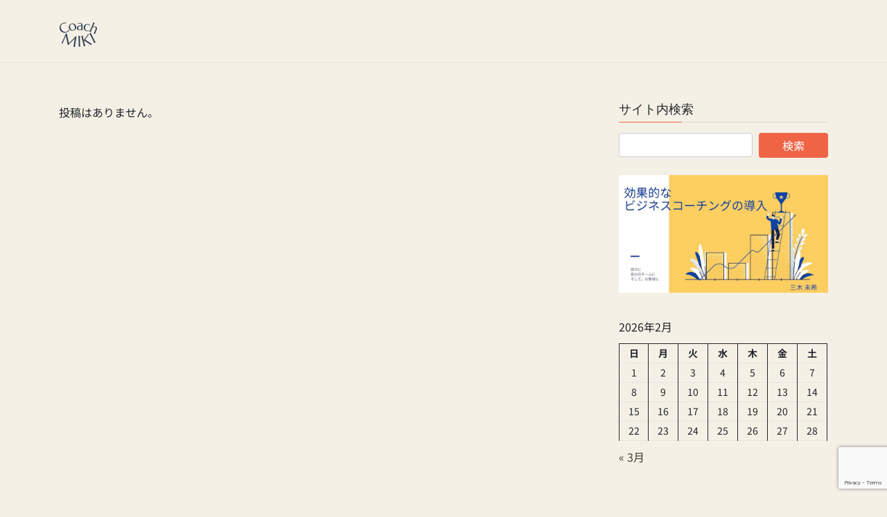

--- FILE ---
content_type: text/html; charset=utf-8
request_url: https://www.google.com/recaptcha/api2/anchor?ar=1&k=6LceMCQrAAAAAEVTPNxxh0-5st9col8GrvCmpENI&co=aHR0cDovL2NvYWNobWlraS5pbmZvOjgw&hl=en&v=N67nZn4AqZkNcbeMu4prBgzg&size=invisible&anchor-ms=80000&execute-ms=30000&cb=lvyovqx892eg
body_size: 48799
content:
<!DOCTYPE HTML><html dir="ltr" lang="en"><head><meta http-equiv="Content-Type" content="text/html; charset=UTF-8">
<meta http-equiv="X-UA-Compatible" content="IE=edge">
<title>reCAPTCHA</title>
<style type="text/css">
/* cyrillic-ext */
@font-face {
  font-family: 'Roboto';
  font-style: normal;
  font-weight: 400;
  font-stretch: 100%;
  src: url(//fonts.gstatic.com/s/roboto/v48/KFO7CnqEu92Fr1ME7kSn66aGLdTylUAMa3GUBHMdazTgWw.woff2) format('woff2');
  unicode-range: U+0460-052F, U+1C80-1C8A, U+20B4, U+2DE0-2DFF, U+A640-A69F, U+FE2E-FE2F;
}
/* cyrillic */
@font-face {
  font-family: 'Roboto';
  font-style: normal;
  font-weight: 400;
  font-stretch: 100%;
  src: url(//fonts.gstatic.com/s/roboto/v48/KFO7CnqEu92Fr1ME7kSn66aGLdTylUAMa3iUBHMdazTgWw.woff2) format('woff2');
  unicode-range: U+0301, U+0400-045F, U+0490-0491, U+04B0-04B1, U+2116;
}
/* greek-ext */
@font-face {
  font-family: 'Roboto';
  font-style: normal;
  font-weight: 400;
  font-stretch: 100%;
  src: url(//fonts.gstatic.com/s/roboto/v48/KFO7CnqEu92Fr1ME7kSn66aGLdTylUAMa3CUBHMdazTgWw.woff2) format('woff2');
  unicode-range: U+1F00-1FFF;
}
/* greek */
@font-face {
  font-family: 'Roboto';
  font-style: normal;
  font-weight: 400;
  font-stretch: 100%;
  src: url(//fonts.gstatic.com/s/roboto/v48/KFO7CnqEu92Fr1ME7kSn66aGLdTylUAMa3-UBHMdazTgWw.woff2) format('woff2');
  unicode-range: U+0370-0377, U+037A-037F, U+0384-038A, U+038C, U+038E-03A1, U+03A3-03FF;
}
/* math */
@font-face {
  font-family: 'Roboto';
  font-style: normal;
  font-weight: 400;
  font-stretch: 100%;
  src: url(//fonts.gstatic.com/s/roboto/v48/KFO7CnqEu92Fr1ME7kSn66aGLdTylUAMawCUBHMdazTgWw.woff2) format('woff2');
  unicode-range: U+0302-0303, U+0305, U+0307-0308, U+0310, U+0312, U+0315, U+031A, U+0326-0327, U+032C, U+032F-0330, U+0332-0333, U+0338, U+033A, U+0346, U+034D, U+0391-03A1, U+03A3-03A9, U+03B1-03C9, U+03D1, U+03D5-03D6, U+03F0-03F1, U+03F4-03F5, U+2016-2017, U+2034-2038, U+203C, U+2040, U+2043, U+2047, U+2050, U+2057, U+205F, U+2070-2071, U+2074-208E, U+2090-209C, U+20D0-20DC, U+20E1, U+20E5-20EF, U+2100-2112, U+2114-2115, U+2117-2121, U+2123-214F, U+2190, U+2192, U+2194-21AE, U+21B0-21E5, U+21F1-21F2, U+21F4-2211, U+2213-2214, U+2216-22FF, U+2308-230B, U+2310, U+2319, U+231C-2321, U+2336-237A, U+237C, U+2395, U+239B-23B7, U+23D0, U+23DC-23E1, U+2474-2475, U+25AF, U+25B3, U+25B7, U+25BD, U+25C1, U+25CA, U+25CC, U+25FB, U+266D-266F, U+27C0-27FF, U+2900-2AFF, U+2B0E-2B11, U+2B30-2B4C, U+2BFE, U+3030, U+FF5B, U+FF5D, U+1D400-1D7FF, U+1EE00-1EEFF;
}
/* symbols */
@font-face {
  font-family: 'Roboto';
  font-style: normal;
  font-weight: 400;
  font-stretch: 100%;
  src: url(//fonts.gstatic.com/s/roboto/v48/KFO7CnqEu92Fr1ME7kSn66aGLdTylUAMaxKUBHMdazTgWw.woff2) format('woff2');
  unicode-range: U+0001-000C, U+000E-001F, U+007F-009F, U+20DD-20E0, U+20E2-20E4, U+2150-218F, U+2190, U+2192, U+2194-2199, U+21AF, U+21E6-21F0, U+21F3, U+2218-2219, U+2299, U+22C4-22C6, U+2300-243F, U+2440-244A, U+2460-24FF, U+25A0-27BF, U+2800-28FF, U+2921-2922, U+2981, U+29BF, U+29EB, U+2B00-2BFF, U+4DC0-4DFF, U+FFF9-FFFB, U+10140-1018E, U+10190-1019C, U+101A0, U+101D0-101FD, U+102E0-102FB, U+10E60-10E7E, U+1D2C0-1D2D3, U+1D2E0-1D37F, U+1F000-1F0FF, U+1F100-1F1AD, U+1F1E6-1F1FF, U+1F30D-1F30F, U+1F315, U+1F31C, U+1F31E, U+1F320-1F32C, U+1F336, U+1F378, U+1F37D, U+1F382, U+1F393-1F39F, U+1F3A7-1F3A8, U+1F3AC-1F3AF, U+1F3C2, U+1F3C4-1F3C6, U+1F3CA-1F3CE, U+1F3D4-1F3E0, U+1F3ED, U+1F3F1-1F3F3, U+1F3F5-1F3F7, U+1F408, U+1F415, U+1F41F, U+1F426, U+1F43F, U+1F441-1F442, U+1F444, U+1F446-1F449, U+1F44C-1F44E, U+1F453, U+1F46A, U+1F47D, U+1F4A3, U+1F4B0, U+1F4B3, U+1F4B9, U+1F4BB, U+1F4BF, U+1F4C8-1F4CB, U+1F4D6, U+1F4DA, U+1F4DF, U+1F4E3-1F4E6, U+1F4EA-1F4ED, U+1F4F7, U+1F4F9-1F4FB, U+1F4FD-1F4FE, U+1F503, U+1F507-1F50B, U+1F50D, U+1F512-1F513, U+1F53E-1F54A, U+1F54F-1F5FA, U+1F610, U+1F650-1F67F, U+1F687, U+1F68D, U+1F691, U+1F694, U+1F698, U+1F6AD, U+1F6B2, U+1F6B9-1F6BA, U+1F6BC, U+1F6C6-1F6CF, U+1F6D3-1F6D7, U+1F6E0-1F6EA, U+1F6F0-1F6F3, U+1F6F7-1F6FC, U+1F700-1F7FF, U+1F800-1F80B, U+1F810-1F847, U+1F850-1F859, U+1F860-1F887, U+1F890-1F8AD, U+1F8B0-1F8BB, U+1F8C0-1F8C1, U+1F900-1F90B, U+1F93B, U+1F946, U+1F984, U+1F996, U+1F9E9, U+1FA00-1FA6F, U+1FA70-1FA7C, U+1FA80-1FA89, U+1FA8F-1FAC6, U+1FACE-1FADC, U+1FADF-1FAE9, U+1FAF0-1FAF8, U+1FB00-1FBFF;
}
/* vietnamese */
@font-face {
  font-family: 'Roboto';
  font-style: normal;
  font-weight: 400;
  font-stretch: 100%;
  src: url(//fonts.gstatic.com/s/roboto/v48/KFO7CnqEu92Fr1ME7kSn66aGLdTylUAMa3OUBHMdazTgWw.woff2) format('woff2');
  unicode-range: U+0102-0103, U+0110-0111, U+0128-0129, U+0168-0169, U+01A0-01A1, U+01AF-01B0, U+0300-0301, U+0303-0304, U+0308-0309, U+0323, U+0329, U+1EA0-1EF9, U+20AB;
}
/* latin-ext */
@font-face {
  font-family: 'Roboto';
  font-style: normal;
  font-weight: 400;
  font-stretch: 100%;
  src: url(//fonts.gstatic.com/s/roboto/v48/KFO7CnqEu92Fr1ME7kSn66aGLdTylUAMa3KUBHMdazTgWw.woff2) format('woff2');
  unicode-range: U+0100-02BA, U+02BD-02C5, U+02C7-02CC, U+02CE-02D7, U+02DD-02FF, U+0304, U+0308, U+0329, U+1D00-1DBF, U+1E00-1E9F, U+1EF2-1EFF, U+2020, U+20A0-20AB, U+20AD-20C0, U+2113, U+2C60-2C7F, U+A720-A7FF;
}
/* latin */
@font-face {
  font-family: 'Roboto';
  font-style: normal;
  font-weight: 400;
  font-stretch: 100%;
  src: url(//fonts.gstatic.com/s/roboto/v48/KFO7CnqEu92Fr1ME7kSn66aGLdTylUAMa3yUBHMdazQ.woff2) format('woff2');
  unicode-range: U+0000-00FF, U+0131, U+0152-0153, U+02BB-02BC, U+02C6, U+02DA, U+02DC, U+0304, U+0308, U+0329, U+2000-206F, U+20AC, U+2122, U+2191, U+2193, U+2212, U+2215, U+FEFF, U+FFFD;
}
/* cyrillic-ext */
@font-face {
  font-family: 'Roboto';
  font-style: normal;
  font-weight: 500;
  font-stretch: 100%;
  src: url(//fonts.gstatic.com/s/roboto/v48/KFO7CnqEu92Fr1ME7kSn66aGLdTylUAMa3GUBHMdazTgWw.woff2) format('woff2');
  unicode-range: U+0460-052F, U+1C80-1C8A, U+20B4, U+2DE0-2DFF, U+A640-A69F, U+FE2E-FE2F;
}
/* cyrillic */
@font-face {
  font-family: 'Roboto';
  font-style: normal;
  font-weight: 500;
  font-stretch: 100%;
  src: url(//fonts.gstatic.com/s/roboto/v48/KFO7CnqEu92Fr1ME7kSn66aGLdTylUAMa3iUBHMdazTgWw.woff2) format('woff2');
  unicode-range: U+0301, U+0400-045F, U+0490-0491, U+04B0-04B1, U+2116;
}
/* greek-ext */
@font-face {
  font-family: 'Roboto';
  font-style: normal;
  font-weight: 500;
  font-stretch: 100%;
  src: url(//fonts.gstatic.com/s/roboto/v48/KFO7CnqEu92Fr1ME7kSn66aGLdTylUAMa3CUBHMdazTgWw.woff2) format('woff2');
  unicode-range: U+1F00-1FFF;
}
/* greek */
@font-face {
  font-family: 'Roboto';
  font-style: normal;
  font-weight: 500;
  font-stretch: 100%;
  src: url(//fonts.gstatic.com/s/roboto/v48/KFO7CnqEu92Fr1ME7kSn66aGLdTylUAMa3-UBHMdazTgWw.woff2) format('woff2');
  unicode-range: U+0370-0377, U+037A-037F, U+0384-038A, U+038C, U+038E-03A1, U+03A3-03FF;
}
/* math */
@font-face {
  font-family: 'Roboto';
  font-style: normal;
  font-weight: 500;
  font-stretch: 100%;
  src: url(//fonts.gstatic.com/s/roboto/v48/KFO7CnqEu92Fr1ME7kSn66aGLdTylUAMawCUBHMdazTgWw.woff2) format('woff2');
  unicode-range: U+0302-0303, U+0305, U+0307-0308, U+0310, U+0312, U+0315, U+031A, U+0326-0327, U+032C, U+032F-0330, U+0332-0333, U+0338, U+033A, U+0346, U+034D, U+0391-03A1, U+03A3-03A9, U+03B1-03C9, U+03D1, U+03D5-03D6, U+03F0-03F1, U+03F4-03F5, U+2016-2017, U+2034-2038, U+203C, U+2040, U+2043, U+2047, U+2050, U+2057, U+205F, U+2070-2071, U+2074-208E, U+2090-209C, U+20D0-20DC, U+20E1, U+20E5-20EF, U+2100-2112, U+2114-2115, U+2117-2121, U+2123-214F, U+2190, U+2192, U+2194-21AE, U+21B0-21E5, U+21F1-21F2, U+21F4-2211, U+2213-2214, U+2216-22FF, U+2308-230B, U+2310, U+2319, U+231C-2321, U+2336-237A, U+237C, U+2395, U+239B-23B7, U+23D0, U+23DC-23E1, U+2474-2475, U+25AF, U+25B3, U+25B7, U+25BD, U+25C1, U+25CA, U+25CC, U+25FB, U+266D-266F, U+27C0-27FF, U+2900-2AFF, U+2B0E-2B11, U+2B30-2B4C, U+2BFE, U+3030, U+FF5B, U+FF5D, U+1D400-1D7FF, U+1EE00-1EEFF;
}
/* symbols */
@font-face {
  font-family: 'Roboto';
  font-style: normal;
  font-weight: 500;
  font-stretch: 100%;
  src: url(//fonts.gstatic.com/s/roboto/v48/KFO7CnqEu92Fr1ME7kSn66aGLdTylUAMaxKUBHMdazTgWw.woff2) format('woff2');
  unicode-range: U+0001-000C, U+000E-001F, U+007F-009F, U+20DD-20E0, U+20E2-20E4, U+2150-218F, U+2190, U+2192, U+2194-2199, U+21AF, U+21E6-21F0, U+21F3, U+2218-2219, U+2299, U+22C4-22C6, U+2300-243F, U+2440-244A, U+2460-24FF, U+25A0-27BF, U+2800-28FF, U+2921-2922, U+2981, U+29BF, U+29EB, U+2B00-2BFF, U+4DC0-4DFF, U+FFF9-FFFB, U+10140-1018E, U+10190-1019C, U+101A0, U+101D0-101FD, U+102E0-102FB, U+10E60-10E7E, U+1D2C0-1D2D3, U+1D2E0-1D37F, U+1F000-1F0FF, U+1F100-1F1AD, U+1F1E6-1F1FF, U+1F30D-1F30F, U+1F315, U+1F31C, U+1F31E, U+1F320-1F32C, U+1F336, U+1F378, U+1F37D, U+1F382, U+1F393-1F39F, U+1F3A7-1F3A8, U+1F3AC-1F3AF, U+1F3C2, U+1F3C4-1F3C6, U+1F3CA-1F3CE, U+1F3D4-1F3E0, U+1F3ED, U+1F3F1-1F3F3, U+1F3F5-1F3F7, U+1F408, U+1F415, U+1F41F, U+1F426, U+1F43F, U+1F441-1F442, U+1F444, U+1F446-1F449, U+1F44C-1F44E, U+1F453, U+1F46A, U+1F47D, U+1F4A3, U+1F4B0, U+1F4B3, U+1F4B9, U+1F4BB, U+1F4BF, U+1F4C8-1F4CB, U+1F4D6, U+1F4DA, U+1F4DF, U+1F4E3-1F4E6, U+1F4EA-1F4ED, U+1F4F7, U+1F4F9-1F4FB, U+1F4FD-1F4FE, U+1F503, U+1F507-1F50B, U+1F50D, U+1F512-1F513, U+1F53E-1F54A, U+1F54F-1F5FA, U+1F610, U+1F650-1F67F, U+1F687, U+1F68D, U+1F691, U+1F694, U+1F698, U+1F6AD, U+1F6B2, U+1F6B9-1F6BA, U+1F6BC, U+1F6C6-1F6CF, U+1F6D3-1F6D7, U+1F6E0-1F6EA, U+1F6F0-1F6F3, U+1F6F7-1F6FC, U+1F700-1F7FF, U+1F800-1F80B, U+1F810-1F847, U+1F850-1F859, U+1F860-1F887, U+1F890-1F8AD, U+1F8B0-1F8BB, U+1F8C0-1F8C1, U+1F900-1F90B, U+1F93B, U+1F946, U+1F984, U+1F996, U+1F9E9, U+1FA00-1FA6F, U+1FA70-1FA7C, U+1FA80-1FA89, U+1FA8F-1FAC6, U+1FACE-1FADC, U+1FADF-1FAE9, U+1FAF0-1FAF8, U+1FB00-1FBFF;
}
/* vietnamese */
@font-face {
  font-family: 'Roboto';
  font-style: normal;
  font-weight: 500;
  font-stretch: 100%;
  src: url(//fonts.gstatic.com/s/roboto/v48/KFO7CnqEu92Fr1ME7kSn66aGLdTylUAMa3OUBHMdazTgWw.woff2) format('woff2');
  unicode-range: U+0102-0103, U+0110-0111, U+0128-0129, U+0168-0169, U+01A0-01A1, U+01AF-01B0, U+0300-0301, U+0303-0304, U+0308-0309, U+0323, U+0329, U+1EA0-1EF9, U+20AB;
}
/* latin-ext */
@font-face {
  font-family: 'Roboto';
  font-style: normal;
  font-weight: 500;
  font-stretch: 100%;
  src: url(//fonts.gstatic.com/s/roboto/v48/KFO7CnqEu92Fr1ME7kSn66aGLdTylUAMa3KUBHMdazTgWw.woff2) format('woff2');
  unicode-range: U+0100-02BA, U+02BD-02C5, U+02C7-02CC, U+02CE-02D7, U+02DD-02FF, U+0304, U+0308, U+0329, U+1D00-1DBF, U+1E00-1E9F, U+1EF2-1EFF, U+2020, U+20A0-20AB, U+20AD-20C0, U+2113, U+2C60-2C7F, U+A720-A7FF;
}
/* latin */
@font-face {
  font-family: 'Roboto';
  font-style: normal;
  font-weight: 500;
  font-stretch: 100%;
  src: url(//fonts.gstatic.com/s/roboto/v48/KFO7CnqEu92Fr1ME7kSn66aGLdTylUAMa3yUBHMdazQ.woff2) format('woff2');
  unicode-range: U+0000-00FF, U+0131, U+0152-0153, U+02BB-02BC, U+02C6, U+02DA, U+02DC, U+0304, U+0308, U+0329, U+2000-206F, U+20AC, U+2122, U+2191, U+2193, U+2212, U+2215, U+FEFF, U+FFFD;
}
/* cyrillic-ext */
@font-face {
  font-family: 'Roboto';
  font-style: normal;
  font-weight: 900;
  font-stretch: 100%;
  src: url(//fonts.gstatic.com/s/roboto/v48/KFO7CnqEu92Fr1ME7kSn66aGLdTylUAMa3GUBHMdazTgWw.woff2) format('woff2');
  unicode-range: U+0460-052F, U+1C80-1C8A, U+20B4, U+2DE0-2DFF, U+A640-A69F, U+FE2E-FE2F;
}
/* cyrillic */
@font-face {
  font-family: 'Roboto';
  font-style: normal;
  font-weight: 900;
  font-stretch: 100%;
  src: url(//fonts.gstatic.com/s/roboto/v48/KFO7CnqEu92Fr1ME7kSn66aGLdTylUAMa3iUBHMdazTgWw.woff2) format('woff2');
  unicode-range: U+0301, U+0400-045F, U+0490-0491, U+04B0-04B1, U+2116;
}
/* greek-ext */
@font-face {
  font-family: 'Roboto';
  font-style: normal;
  font-weight: 900;
  font-stretch: 100%;
  src: url(//fonts.gstatic.com/s/roboto/v48/KFO7CnqEu92Fr1ME7kSn66aGLdTylUAMa3CUBHMdazTgWw.woff2) format('woff2');
  unicode-range: U+1F00-1FFF;
}
/* greek */
@font-face {
  font-family: 'Roboto';
  font-style: normal;
  font-weight: 900;
  font-stretch: 100%;
  src: url(//fonts.gstatic.com/s/roboto/v48/KFO7CnqEu92Fr1ME7kSn66aGLdTylUAMa3-UBHMdazTgWw.woff2) format('woff2');
  unicode-range: U+0370-0377, U+037A-037F, U+0384-038A, U+038C, U+038E-03A1, U+03A3-03FF;
}
/* math */
@font-face {
  font-family: 'Roboto';
  font-style: normal;
  font-weight: 900;
  font-stretch: 100%;
  src: url(//fonts.gstatic.com/s/roboto/v48/KFO7CnqEu92Fr1ME7kSn66aGLdTylUAMawCUBHMdazTgWw.woff2) format('woff2');
  unicode-range: U+0302-0303, U+0305, U+0307-0308, U+0310, U+0312, U+0315, U+031A, U+0326-0327, U+032C, U+032F-0330, U+0332-0333, U+0338, U+033A, U+0346, U+034D, U+0391-03A1, U+03A3-03A9, U+03B1-03C9, U+03D1, U+03D5-03D6, U+03F0-03F1, U+03F4-03F5, U+2016-2017, U+2034-2038, U+203C, U+2040, U+2043, U+2047, U+2050, U+2057, U+205F, U+2070-2071, U+2074-208E, U+2090-209C, U+20D0-20DC, U+20E1, U+20E5-20EF, U+2100-2112, U+2114-2115, U+2117-2121, U+2123-214F, U+2190, U+2192, U+2194-21AE, U+21B0-21E5, U+21F1-21F2, U+21F4-2211, U+2213-2214, U+2216-22FF, U+2308-230B, U+2310, U+2319, U+231C-2321, U+2336-237A, U+237C, U+2395, U+239B-23B7, U+23D0, U+23DC-23E1, U+2474-2475, U+25AF, U+25B3, U+25B7, U+25BD, U+25C1, U+25CA, U+25CC, U+25FB, U+266D-266F, U+27C0-27FF, U+2900-2AFF, U+2B0E-2B11, U+2B30-2B4C, U+2BFE, U+3030, U+FF5B, U+FF5D, U+1D400-1D7FF, U+1EE00-1EEFF;
}
/* symbols */
@font-face {
  font-family: 'Roboto';
  font-style: normal;
  font-weight: 900;
  font-stretch: 100%;
  src: url(//fonts.gstatic.com/s/roboto/v48/KFO7CnqEu92Fr1ME7kSn66aGLdTylUAMaxKUBHMdazTgWw.woff2) format('woff2');
  unicode-range: U+0001-000C, U+000E-001F, U+007F-009F, U+20DD-20E0, U+20E2-20E4, U+2150-218F, U+2190, U+2192, U+2194-2199, U+21AF, U+21E6-21F0, U+21F3, U+2218-2219, U+2299, U+22C4-22C6, U+2300-243F, U+2440-244A, U+2460-24FF, U+25A0-27BF, U+2800-28FF, U+2921-2922, U+2981, U+29BF, U+29EB, U+2B00-2BFF, U+4DC0-4DFF, U+FFF9-FFFB, U+10140-1018E, U+10190-1019C, U+101A0, U+101D0-101FD, U+102E0-102FB, U+10E60-10E7E, U+1D2C0-1D2D3, U+1D2E0-1D37F, U+1F000-1F0FF, U+1F100-1F1AD, U+1F1E6-1F1FF, U+1F30D-1F30F, U+1F315, U+1F31C, U+1F31E, U+1F320-1F32C, U+1F336, U+1F378, U+1F37D, U+1F382, U+1F393-1F39F, U+1F3A7-1F3A8, U+1F3AC-1F3AF, U+1F3C2, U+1F3C4-1F3C6, U+1F3CA-1F3CE, U+1F3D4-1F3E0, U+1F3ED, U+1F3F1-1F3F3, U+1F3F5-1F3F7, U+1F408, U+1F415, U+1F41F, U+1F426, U+1F43F, U+1F441-1F442, U+1F444, U+1F446-1F449, U+1F44C-1F44E, U+1F453, U+1F46A, U+1F47D, U+1F4A3, U+1F4B0, U+1F4B3, U+1F4B9, U+1F4BB, U+1F4BF, U+1F4C8-1F4CB, U+1F4D6, U+1F4DA, U+1F4DF, U+1F4E3-1F4E6, U+1F4EA-1F4ED, U+1F4F7, U+1F4F9-1F4FB, U+1F4FD-1F4FE, U+1F503, U+1F507-1F50B, U+1F50D, U+1F512-1F513, U+1F53E-1F54A, U+1F54F-1F5FA, U+1F610, U+1F650-1F67F, U+1F687, U+1F68D, U+1F691, U+1F694, U+1F698, U+1F6AD, U+1F6B2, U+1F6B9-1F6BA, U+1F6BC, U+1F6C6-1F6CF, U+1F6D3-1F6D7, U+1F6E0-1F6EA, U+1F6F0-1F6F3, U+1F6F7-1F6FC, U+1F700-1F7FF, U+1F800-1F80B, U+1F810-1F847, U+1F850-1F859, U+1F860-1F887, U+1F890-1F8AD, U+1F8B0-1F8BB, U+1F8C0-1F8C1, U+1F900-1F90B, U+1F93B, U+1F946, U+1F984, U+1F996, U+1F9E9, U+1FA00-1FA6F, U+1FA70-1FA7C, U+1FA80-1FA89, U+1FA8F-1FAC6, U+1FACE-1FADC, U+1FADF-1FAE9, U+1FAF0-1FAF8, U+1FB00-1FBFF;
}
/* vietnamese */
@font-face {
  font-family: 'Roboto';
  font-style: normal;
  font-weight: 900;
  font-stretch: 100%;
  src: url(//fonts.gstatic.com/s/roboto/v48/KFO7CnqEu92Fr1ME7kSn66aGLdTylUAMa3OUBHMdazTgWw.woff2) format('woff2');
  unicode-range: U+0102-0103, U+0110-0111, U+0128-0129, U+0168-0169, U+01A0-01A1, U+01AF-01B0, U+0300-0301, U+0303-0304, U+0308-0309, U+0323, U+0329, U+1EA0-1EF9, U+20AB;
}
/* latin-ext */
@font-face {
  font-family: 'Roboto';
  font-style: normal;
  font-weight: 900;
  font-stretch: 100%;
  src: url(//fonts.gstatic.com/s/roboto/v48/KFO7CnqEu92Fr1ME7kSn66aGLdTylUAMa3KUBHMdazTgWw.woff2) format('woff2');
  unicode-range: U+0100-02BA, U+02BD-02C5, U+02C7-02CC, U+02CE-02D7, U+02DD-02FF, U+0304, U+0308, U+0329, U+1D00-1DBF, U+1E00-1E9F, U+1EF2-1EFF, U+2020, U+20A0-20AB, U+20AD-20C0, U+2113, U+2C60-2C7F, U+A720-A7FF;
}
/* latin */
@font-face {
  font-family: 'Roboto';
  font-style: normal;
  font-weight: 900;
  font-stretch: 100%;
  src: url(//fonts.gstatic.com/s/roboto/v48/KFO7CnqEu92Fr1ME7kSn66aGLdTylUAMa3yUBHMdazQ.woff2) format('woff2');
  unicode-range: U+0000-00FF, U+0131, U+0152-0153, U+02BB-02BC, U+02C6, U+02DA, U+02DC, U+0304, U+0308, U+0329, U+2000-206F, U+20AC, U+2122, U+2191, U+2193, U+2212, U+2215, U+FEFF, U+FFFD;
}

</style>
<link rel="stylesheet" type="text/css" href="https://www.gstatic.com/recaptcha/releases/N67nZn4AqZkNcbeMu4prBgzg/styles__ltr.css">
<script nonce="9-yHJtRpJfQiYeJQN_HrgQ" type="text/javascript">window['__recaptcha_api'] = 'https://www.google.com/recaptcha/api2/';</script>
<script type="text/javascript" src="https://www.gstatic.com/recaptcha/releases/N67nZn4AqZkNcbeMu4prBgzg/recaptcha__en.js" nonce="9-yHJtRpJfQiYeJQN_HrgQ">
      
    </script></head>
<body><div id="rc-anchor-alert" class="rc-anchor-alert"></div>
<input type="hidden" id="recaptcha-token" value="[base64]">
<script type="text/javascript" nonce="9-yHJtRpJfQiYeJQN_HrgQ">
      recaptcha.anchor.Main.init("[\x22ainput\x22,[\x22bgdata\x22,\x22\x22,\[base64]/[base64]/[base64]/[base64]/[base64]/[base64]/KGcoTywyNTMsTy5PKSxVRyhPLEMpKTpnKE8sMjUzLEMpLE8pKSxsKSksTykpfSxieT1mdW5jdGlvbihDLE8sdSxsKXtmb3IobD0odT1SKEMpLDApO08+MDtPLS0pbD1sPDw4fFooQyk7ZyhDLHUsbCl9LFVHPWZ1bmN0aW9uKEMsTyl7Qy5pLmxlbmd0aD4xMDQ/[base64]/[base64]/[base64]/[base64]/[base64]/[base64]/[base64]\\u003d\x22,\[base64]\x22,\x22w7nCkVTClEbDlsOSw7cFRcK3VMKDNG3CkToBw5HCm8Oewq5jw6vDnMK6woDDvnIqNcOAwpvClcKow51fYcO4U3nCssO+IxnDv8KWf8KyY0dwfEdAw54BWXpUa8OZfsK/w5jCvsKVw5YzX8KLQcKAEyJfDsKmw4zDuWrDkUHCvlPCrmpgJ8KaZsOew6Rjw40pwpV7ICnCqcKaaQfDuMKqasKuw71lw7htDMKOw4HCvsOvwqbDigHDtMKmw5LCscKGYn/[base64]/Cs8KLFMOrOFDDjcKMw6V2O8Kzw7Rmwr3Dvmxpw63Ck2bDhnjCp8KYw5fCuzh4BMOWw5AUezjCs8KuB2ABw5MeOMOrUTNuXMOkwo1RYMK3w4/[base64]/[base64]/CgcOxVh45w5jCgMOzw5vDmSwZABlgw5vDg8OKFFfDgGHDsMOUW2fCrcOkSMKGwqvDhMORw5/CksKfwpNjw4MEwoNAw4zDgFPCiWDDjnTDrcKZw6DDozB1wpRpd8KzHcK4BcO6wpHCicK5ecKPwpVrO39AOcKzAMOmw6wLwrRrY8K1wrYFbCV5w6prVsKTwo0uw5XDiXt/bCfDu8OxwqHCsMOGGz7CtMOSwos7woc1w7pQG8Ooc2dtNMOeZcKhBcOEIyvCinUxw7XDtUQBw75twqgKw4TCqlQoFcOpwoTDgHIQw4HCjHHCqcKiGFDDicO9OXZ/Y1c1B8OWwpLDg0bCisOXw7vDvXnDrcOCZzfDsiZ3wok6w5h6woTCvcK8wqIuNsKjfRnCpCHCqi7CkDXDvF0Gw4HDp8KSIAQow4E/ecO9wpQiVsOMRiJqVsOYMMOzfsOcwqbCn2zDt14bMsO0BgjCv8KawrbDiVNKwox8KMO6NcOpw67DggNBw7fDjlt0w43CkMKbwoDDrcOkwoPCjWTDrBRaw6fCpTnCi8K4DnA3w6/[base64]/Cr8KVw6QLw6/CqBkSwotywr3DjzHCo8Klwr/CvMKQQ8OABcOqd8OXMcKcwpxnccOyw4TDqERJCsOANsKDYMOoCsONG1nCicK2wqMHBBnCjDjDmsOOw5DCnRwDwr5iw53DhAHCiSJWwrzDgcKXw7TDgR8iw7ZHNsKxAMOIwr5xTsKTFGsCw4/CjSzDr8KFwpUUdsKoPwcXwos0wpgWGCDDkHYCw7QXw5BPw4vCj1DCpH1ow6HDkwsKDG/ChVtjwrHCmmLDp27DvMKJamtHw6TCphzDkDPDo8KwwrPCpsKEw7BxwrdZBjDDj25jw57ChMKXDMKUw7DDhsO6wrEGHMKbLcKKwp4ZwpoLV0QaTjPCjcKaw4/DrlrCv0rCshfDm2ApA28WWCnCi8KJUx8Ow4vCqMKOwqhbDsONwpR7YwbCgGsBw7nCkMOrw77DimotSDnCtVl6wpwmM8Ovwr/CgwfDgcO6w5cpwoIUw5lvw5oowqXDnMOWw5/CmMOuBsKMw613w6nCli4kccOVPcKjw5fDgsKYwq3DmcKgTcKfw53CgSdgwqxJwq1/[base64]/wppaw600w7/Dtk/DpHJYw7M1C33DsxcAOsOGwpzDgno0w5vCq8O3dmk9w63CnsOew4vDlsOVeiR6wqk/[base64]/w4Zyw7rCu8OTNyPDhB/[base64]/Dqh4Ne8K9UMKodGYyw7LDmsODEkLDusKJw74fUC/DnsKTw7pFccO8YhPCnm97wpd5wqvDgsOHAMO6wqzCvMKuwrzCvWtTw6/CssKtCxDDpMOMw4RWNcOADhtaf8ONfMKpwp/[base64]/VXzCr8O/wrl7FEEDw5w7w5E6U8Kbw7DCm3sOw54IMwDDksKMw7BDw7/[base64]/DjxHCiMOeNsOEwpozFkhMwqhJUBMCw5vCjsOMw6fDksKIwpXDssK0wqMVRsOSw5jDjcOdw706CQ/DgXwyD3kjw58ew6trwo3Ck3rDlWQFECDDncOhekzCkA/[base64]/DjyfDgxzCsXt2worDjcK5wrnCssOywqQCQ8ODIsOxacKfUWHCj8K8bQY+wo3Dh058wr5ZDxcbBmAhw5DCqsOCwpzDlMK0woZUw7YISTBswqNma07CjcKfw6/[base64]/DgcKrYGgUwo5FdsKUH8Kow7PCplMcDMK1w51PIANFIMOJw4DCjkfDo8OLw4XDiMOqw7HCv8KGF8Kcfx8qVWnCqcKJw5EFLcOBw4DCkXPCt8Kcw6bCq8KCw6rDrcOnw6jCrcO6w5Y9w7pWwp/Cg8KsUnzDl8K4JS94w5ErMh8Iw6bDr2LCiWzDq8OUw4wtaFPCnQFMw5/CkXbDmsKvecKYf8KoeQ7CjMKGVnzDmFApF8KWUsO1w54sw4RCNjx5wo1Vw4gXQ8OkP8Kewo9eOsOyw5/CusKNPAlCw4ZHw6/DlgFSw7jDnMKgGx/DkMK4w7MgYsKpNsKhw4nDrcOpBsOUaTpNw5AULcOROsKaw7zDnxhNwqpjXxZrwr3DscK7LsO8wrQqw7HDhcOWwovCqQldDcKubsK7AgDDvX3CksOzwqHDucKZwoDCi8O/[base64]/CnbDpUjDp0/DlhDDncKnw5JYw6HDo8Oiw59+PhPCqwjDkRV3w5QtfUPCqkrCocKVw4B/GnYAw5bCi8KFw6zCgsKsEi8mw5QrwoACIzNlOMK2dAXCrsOyw73ClcOfw4DDnMO3w6nDpx/DisO8Ei/CjSAzAGUawqfDqcO6f8K2LMKIcnjDhMKAwowEYMKHDF1Zb8KMTsK/dCDChkPDusOZwofDocOuTsOWwq7DisKrw6zDu0kvwrglw4gJGS8yVDxrwoPDmEbCgHTCrjbDghDCsn/DogHCqsOLw4c+NlbCs0dPKsKlwpE1wrbDl8KIw6Eaw4c6esOgI8KJw6dMIsK5w6fDpcKvw748w6xOw6YUwqBjIsOiwpJyGWnClXUzwpfDpCPChMOpwpM/FlrCqglAwrh/wpAQIcKSU8Ofwqg5w7JXw7FIwqZqewjDjCbCi2XDjHFgw5PDlcOsWcKIwojDuMOMw6HDisKfw5/Ct8Kqw4fCrMKaLXINbFBfw73CoFA/K8KzEMO6ccOAwpMAw77Duxt8wrQKwrJSwpdebGk0wosxUHMCAcKVPsOiEWQsw73DiMO0w6zDpDIbb8OSdibCtcOGOcKJXE7CoMO8wpUxDMONVsOyw5kpaMKOUMK9w7Uow7xFwq/CjcOhwp/ClmnDuMKFw5Q2DsKxPcKPScKeSSPDtcODVk9sehMLw6lZwrTDl8OSwroAw4zCuwcow6jCkcOuwpXCjcOywojCmMKyHcKME8OyazE6XsO9A8KHAsKEw5kowohTYjsxbcOAwosRa8OKwr3DtMOSw7deHg/CisOAEsOLwoXDs2vDuBQNwp0QwqRtw7ARK8ObB8Kew5AiXEPDmHPCuVbCqMOlSRc9VS0/w5rDs19GJ8KZwoJ8wrIcwo3Dsh/DqcOuB8ObW8KXB8OAwpEFwqAhdGk+HkQ/wr06w7ATw5cod1vDqcKLc8Kjw7R6wpLCncO/w5XDqUBCwo3DnsKkfcKzwqfCm8KdM0nCvljDrsKAwr/Ds8KXYsOwACfCs8O8w5rDnwLCgMOMMhHCjsK0clszwrEzw6nDklfDuW7DoMKEw5ceNALDsVHDlsKSYcOadsOgdMObbz7DiSF0woRFPMKePBJTRCZ/w5LCksKWGEHDgcOAw4XCj8KWZQZmQm/Dg8K1Y8OFcAk/KXBqwrLCgCRUw6vDmcOaGSoxw4/CscOwwr1sw4tawpPCv0Blw44aGChiwrXDo8KLwqnCk2XDsz1qXMKUIMOpw4rDgMOBw799J1p+YhkYS8OCFsOWP8OKVWvCisKJO8K/JsKCw4bDrBzCniUuXEQYw7LDuMOMUSzDnMKsCGbCjcK4QSnDoAzDk1/DlhvDuMKGwpEiwqDCtVF7bEvCkMOYOMKDwrVPUmvCjMK8CB8ywoAoDQgCUGkLw5PCsMOAwqZ/wprCucOiBMOJLMKrKGnDv8KiPsOlM8K+w4hyegrCscO5NMOTO8OywopsKhFWwqbDsVsPO8OQwrLDtMK2wo01w4nCjzN8LQZWCsKAIsKDw6g/wrtzRMKUSk9uwq3CnHPDjlPClMKhw6XCtcKYwp8fw7RbDMO1w6bDjcK6CUnDqSZrwqbDuVF+w6A/S8OXS8K/LBw0wrVtIcO/wrHCscKCDMO/I8O6w7VFdBnDjsKeJcKmWcKpPSg3wqpHw7gJccOmwqDCjsK1wqpZLsKfchAVw4lIw7vClnDCr8OBw74Lw6DDmsKfMsOhCcKyaFJWw7tVcDDDjcK9EmtAw7jCu8K4TcOwITHDs3XCuw0CcMKwaMONVcO6L8Ozb8OTGcKIw4PCgh/[base64]/[base64]/ClMOkwooMKMK+JHZqGMKZw7MLwpLCn8O5EsKxfzxhw77CsUvDiHgOdifDjMOOwrxLw750w6zChE3DrMK6Q8KTwqN7PcOTDMO3w6XDgTQjZMOtZmrCnyTDsh86WMOsw4LDvk8Xb8OawoN0KsOAbEvCvcKeEMKCYsOCFwrCjsO5C8OiOWEgR2/CmMKwPsKYwrVZEXMsw60gQcO/w7rDqsOuPcKmwqhFWVLDgVXChXN1LcKCDcOVw43DsgvDpcKJQMOOHSTCpsO/CFISbQfCgSPCtsOIw6rDgQTDsm5Hw4hUURZ6DHQsUcK7wrXDnD/ChCPDksOywrgzwopXw4soXcKJV8Oiw45nCx8SYV7Dogs2bsOSwr9wwrHCqMK7X8KSwoHCvMKVwr7ClMKxAsKIwrUJd8OHwp7DucOYwr7DqMOCw5UTIcK7W8KRw6TDiMOIw5dnw5bDvMOKWBgMOQV+w4YrSSwTw5REw6xOXSjCucKHw6cxwpd9b2PCrMO8e1PCoT5Uw6/CncO+LXLDujQ3w7LCpsOjw6nCj8KXwpEVw5tIPllSC8O0w4bCuTbCmWATRinDnsK3eMOQwoPCjMKlw6LCg8Oaw7vCrTNxwrl0OcK7ccOcwoDCpmM+wow+UcOxGMOawo/DjcOUwpxbBMKJwpQlfcKhcgF3w4/CtcK/[base64]/DjD58BcOUwrfCmMKJNw1OdcK+w4NAwqTDvGXCgMKkTVxMw5Q7wrx9Q8KbExESZcO8fsOvw6fDhBJpwrJ5wrjDgGE6wrsgw7vDp8KweMKNwq7Dmyp9w4hqNjQ9wrXDp8K9w5HDn8KgXHDDgm/CiMKdTFouPl3DhsKFBMO2DRZ2GCUoC1/[base64]/[base64]/CicOIw4hJHU3Dq8KfwoHDmjQow7/DucK9XsKkwoPDuU/Dh8OmwqnDtsKjwqnDg8OBwq3Dv2bDksO9w49ufyBhw7zCvsOWw4LDuAskFR3CuSlaYsOiHsOow4nCjcOzwptUwrpKFsOSajHCsh3DthrCq8KnOMOOw5V/KMKjYMKxwqTCl8OCEsONY8KGw6jCp2IUKMK1KRTCiEPDl1TDmEYgw58jXlLDs8Kfw5PDk8KzIMORI8KAP8OWecK/JSJRw7YZBEcBw5vDvcOJBzbCsMO4V8OTw5QuwqsuBsOfwqbDosOkI8KWNH3CjsKJJ1JFa0nDvE84w7MwwoHDhMKkZMK7RsK9wrhGwpw6WUhGMBvDgcOTwrDDhMKYaUhuMcOTAgYMw5x0GypJGcOOcsOGIQzDtA/Cii5WwpbCuG3Dkz/ClH0yw60Ocj8yUMK5dMKCaDAdDgVHEMOPw6vDkHHDoMOEw4zDsmjCrcKnwrUtAX3DvcKSIcKDSUJ5w79Hwo/CvsKkwoDCt8Kww7NgY8OIw6FBKcOYInhtW0bCkVnCsj7Dt8KpwqzChcK/wq/Cu1xbacOKGhDCtMK4w6BxIUPCmlDDrXrCpcKNwrbDm8Kuw6lNERTDrx/Dvx87BMKCwonDkAfCnmHCiU9jNsOEwpQAdC0mK8OrwoAaw6bChsO2w7dIwr7DtAswwo7CmDLCjMOywq5eRlDCugDDn2TCjDHDpcO5wrtawrjCjlxGD8K+dQbDjhBRQwXCsA/DucOBw4/Cg8OlwpvDjzLCmGIyXsOfwozCjMOTOMKZw7l0wq3DpcKfwoxQwpYPw7JZGsO/wq1pbcOfw780woFAXcKFw4Jxw6rCj10GwrvDmcKpYHvCkjpnLS3CnsO3eMOQw4TCtcOdwpAtAH3DlMObw4fCscKMfMKiCXjDrHBtw4s0w5bCr8K7woPCvMKVZcK8wr0swoR9w5XDvcKFSRlKAmsGw5VewppeworCmcKywo7DhD7DuzPDnsOTCBDCpsKNaMOWZ8KwQMK/PyLDgsOfwqoZwpHCm3NPOT7Dn8Kuw5wpd8KdQRbCvTLDhG9vwrJ5TTV8wrosZ8ObG2fCqQ7CjMOiwqhCwpo7w4rCiHTDtMKlwrxgwq9ywqFDwr0/HiTChMO/wokrAMKaG8OjwpwEfw1wPwkNB8KKwqc4w4HDvFMRwr7DpXcaf8KZfcKsdcKhZcKzw69KMMOdwpkEwp3Dq3l2wrIFTsKtwoomfAl8wpxmKDXDoTVDw5psdsOxw5LCgcOFOGsBw4xFHWfDvQ7CqsKzwoUTwrpiwojCuXjDjMKTw4fDvcO6Ikcnw6/DuRnCt8K7AhrCmMOKYcOpwq/[base64]/[base64]/wqg+woY8wrZCRMK3bF3ClsKyNCthTCcxDsOra8K1J8KDwrpmZUDClVzCtHnDmcOCw5dUexDDlMKLwpbCu8OswrvCoMOTw59RXsKeIz4iwo/Cs8OKSAnCvH1UcsK0CUrDvcOVwqp4FMK5woVBw4bDhsOVPREtw6rClMKLH2QYw7rDiyzDimPDs8O7NMOtJzE/woLDgDDDrGXDoyIwwrB2bcOXwp3Doj14wrZcwqAhaMOPwroKRCLDpz/DjsKgwp9YIsKxw6hCw6xtwpdIw59vwpVsw6zCqMKROnnClE15w7MVwp7DoVrDs3d8w7hhw7p6w60mwrHDoTt+VsK2RMO5w6DCp8OowrRbwozDk8OQwqfCo1ISwr0uw4HDrQXCsHfDqnbChnjDicOGw6/DnMO1Z2dawq0LwrLDgEbDk8K5w6PCjz1pflnDhMOrGywhWsOffAw+w5vDvC/CrsOaDS7Dv8OKE8O7w6rCiMOZw7XDm8KSwqXCqnEfw7khJsK5wpIYwrliw53CmQnDlMKARiDCqsOWUHDDmMO5LldWNcO8GcKAwrTCpMOmw5XDml8SL3DCtcKiwrs5w4/DmFjCisKVw4HDo8OvwoMmw7/DvcKyF37DsgJcV2DDoy9Yw6dEO1PDmB3CiMKYXhXDjMKvwrEfCQBXFsOYM8Kkw5zDlsKVwp3Cv0oaUX3CgMOkB8KbwqNxXlHCq8Kwwo7DuywRWxnDhsOJVMKtw4HCnTNmwplAwozCkMOTdMOuw6fCpVjDkxUGw6/DoDx9wpLDh8KTwqLCicK6aMOwwrDCoG7ChmTCgEt6w6/DnFbCvsKOAFYvXcK6w7DDszp5ZBLChsOQFsKhw7zChG7DlcODDcO2OXJzZ8OResOEQgxvS8OSFcOKwoTCp8KCwpLDgDdHw6JRw4nDp8O7HcK8cMKsKMOZNsOEe8KMw7PDuGjCi2PDtmtFJsKOw4rCgsO4wqHCusKTfMOHw4PCp0MnIDrCrnrDtT9/XsKXw5DCs3fDsF4cS8K2wos/w6A1VAPDs10/acODwpvCncKkwpxhX8KTX8KGw7V5woADw7HDjMKHwpgcQlTCjMK9wrQWwpccL8K8csKnwozCv1IlcsKdH8Kow7rDrsOnZhl9w4PDrwrDiBHCszA5R009TUXDhcO4RAIRwq3Ds2bDnj/CpcKawpvDlsK1UxTCnwXChBFEYFHDtn/CtBjCrMOoNA3DlcKow6TDnVhVw4pTw4LCjw/[base64]/DiQ7CsMOZwo0EU8OzeyRuAMKASMKULTpEFArCpgXDk8O/w5bCmhdSwq0WSSQ+w5dKwq9VwrrDmWHCm05hw7M/RCvCtcK3w5/CucOaEExHScKOAV8GwoNpTcK3AsKuZsO5wo8mwpvDs8KZwohFwqUsGcKtw6LCvSbDtw5GwqbCg8OIH8OswqFSJHvCtTLCvMK5J8O2HsKZP1/CvFZlT8Kew6LCnMOIwqhJw67CksOjPMOwEmBkLMKMPgZNZFHCscKew74qwpbDuizDjsKYZMKuw5xBGMK5w5LCn8KEexnDiQfCg8KmcsOpwovDsi/CmgAwXMOmBcKdwr7Dux7CgsOEw5rDu8KSw5g7BmjDhcOjNmh5S8KPw6JOw6MgwqHDpHRkwrR5w4/CrQdqYyQZXHXCpsK8IsKzfixQw6R0YcKWwoAKa8Ozwpozw73CkCUaUsOZDDYmZcKfcnTCmC/ChsOiazzDsjEMwop9Txokw4/DsS/CvGRUC25Yw7DDkGlJwrB+w5B8w7h9OsKjw6LDryXDksO7w7fDlMOEw4BiG8OfwocIw78lwoEGTsOVI8Oww4fDq8KXw63CgUzCvcO5w5HDicKZw6dAVnAPwr/[base64]/[base64]/ClEzDncOISTTDnAVRw57DnMOowq99TBzCk8Khw6Vhw41ofjbDhFxWw53DimsMwoFvw43CrirCucKhcwULwo0WwpwCW8O2w5pjw5bDg8KEVTQjcFsaeykOFDXDpcOKPk5ow4/DkMOGw4jDlMO1w51lw7nDnMOww63DnsO1IUFvw7VDWsOSw7fDuCzDusOmw4ZjwpprNcOrDsK+TF3DvMKvwr/[base64]/CpsOkw6HDmcKPw4nDv8OVVMOHV0IRwqfChi9Tw4w4b8KTOGvDh8Ovw4zDmcO6w6/[base64]/CuR/Cv3HDqsOrJ3s2wptmXxh7f8O9wo/[base64]/RcKsH3YewoNEf1rDtsKKF8KUwrQbwokUwq0/w6bDrcKRwpzDlDYSZ0/Do8Kzw4vDl8Ohw7/[base64]/[base64]/CjMKOd8K6w6LDpHnDkMO4wrzCt8OjfkdjRsKcwpM0wqbCucKrwr3ChwvDkcK3wpIpbsKawo9FHMK/wr1uKcKyH8OcwoVMLsK1EcO7wqLDu38Hw5lIwqwvwog/R8Okw4xTwr0Cw7d4w6TCkcKPwowFDCrDu8OMw50ZVcK5w7YqwqQ+w67Dq0/[base64]/CiilCwq/[base64]/w7/DscKWUMKewrNowr/Cs8OBw5x5wqXCmMOpNMKdw6gDWMO9XS9bw5XCoMKPwpk1HFvDrG/CgwwiJ3xCw5DDhsOHwoHClMOvXsOLw7vCiWwGM8O/w6ogwoLDncKsYkHCiMKxw5zCvTAsw6/CjGhIwqE4esKXwrkjWcOHEcKXccOaZsOowpzDjULCtMK0SipAYW7DrMOOEcKHPl5mSwYpwpFawrg0KcOzw40GNCYmB8OBHcOqw5jDjBDCusONwpHCtAPDgBfDqsKnAcOwwqB7W8KZV8K/ahDClcOjwpDDvnpAwqLDisKnVRfDkcKDwqLCjyHDnMKsQks8w5JGKMKJwoA5w5TDpDvDoDUCW8O9woobEcKGTW3Cihpjw6jCl8O9DMKrwoPCtkzDocOfES3CkwnCrMO6VcOqWcO+wqPDj8O6I8K6wrHCqMOyw5vDhELDh8OSIXdMZE7Cr255woA/[base64]/bh7Cg8K0YR5BAcKzw6tOw4zClEbDvcKMw6p2w7jDs8O9woxkHMOZwpRTw4vDusOzenDCuBzDq8OEw69OVQ/[base64]/w7pSMxjDjcKhdD4uwr3Do8Kkw7bDnDJvR8KqwqRLw7g3McOqK8OVS8KVwrkUEsOuOcKsU8OWwqvCpsK1ZzsidDRzDwlcwpR/[base64]/[base64]/[base64]/wo/CmBcKd3DDlm0KH8KuZywuF3d9eylXE8OFw7zCucKuw4Vvw7UvTcKlA8O9w7gDwq/DlcO6bgkgCAXDjMOEw4wKZMOewrvCjhZQw4rDikXCicKzDsKYw6N7Mxc1LxZ1wp9dZi7DisKNY8OOUcKeLMKAw6PDncKCVAldGDXDpMOUU1/CinnDmwYYwqUZDsKDw4ZRw67Cm0p2w7zDpsKbwosEP8KLw5rCsGHDvMK/w5Z2HQ1UwprDlsO/w7nCrGV0DD5JLlPCmMOrwrfCpsOPw4BkwrgQwpnCgcOlw7QLb0HCnjjDo1BwDGXDq8O/YcKEURwqw6TDiBBhZDbCuMOjwoRHTcKqNwpJIxp/wrx5wpbCgsOiwrHDoh0Iw4vCrMOxw4XCqREqRyhnwpDDiGl7wo0FFcOlUMO1Ahwzw4PDnsKdQxd0OCXCvsKDGhbDrcKfbzhpfRsnw5tddUDDq8KoesOWwqBkwr/DjsKeaRLCqWB+UjZRJMKAw4PDkEDCq8OAw4IhXXJvwoRKOcKQdcOTwq5hRltIY8KZwo8mPW1wFRbDolnDl8OaOMKKw7Ymw6N6ZcKow4c4McKPw50kATPDkcKPZcOOw4bDq8KbwofCpA7DmcOzw7l4B8O5dsOecQPCgS/Co8KeNFbDtMKFIsOJPkbDgsOmODIZw6jDvcKsDsOdOkPCmCDDoMK1wo3Ch34dZi8mwrcawoUNw6/CoH7DhcKawqrDgzgtBREzwrcFLidncGPCvMOpa8KHZlcwFTTDh8KpAHXDhcOJXx3DrMOzJ8OXwql8wqdfa0jDv8KMw6HCmMOSw4HDm8Ouw6bCoMKDwqnCosOkcMKQYy7Dhk/CvsOuR8K/wqs5bHQTOQTCp1MGVT7Ci2wBwrYwWXYIJMKtwo/DscOewr/CpmvDm2fCpmM6bMOFZMKswq0DJUfCpnVdw75YwqnCgB5kwovCpC/Dj3wvWxzCsSTDjRZTw4UjRcKyMMOIAX/DpsKNwr3Cu8KDwoHDrcO0BsOlbMO5w554wo/[base64]/Dumc9DzAQAMKPR8OaKRHCqlPDpW4lFkZXw67DlSUkA8KUUsOOQB7CkktNLMOKw4gmc8K4wrB8WsOswprDiVFQWg5FQQcLJ8OZw6LDmcK4X8KBw65Iw4/[base64]/CjSXCg8OIO8OocCfCmjVcw6AALn/DqMOyesKMWWgkesOZMFBJw6gYwoLCncOBbyjDulZHw6rCt8KRw6MGwrXDlcKJwozDmX7DkixkwqvCp8OewqIXFGZ/wqI0w4clw47CiXZZblDClj7DnyxbDjkcKMOcRGExwqVrTDp7BwfDskADwrnDucKdw4wEIAjDtW8owqIGw7jCkS1OfcK1bTlTwp5WFcO/w7w4w4zCslsJw7DDnMOFODzDiATDsmkywo4lFcK9w4cXwoDCuMOww4nCriFHb8KHAsObHRDCsQvDl8KKwqRUY8O8w5gwU8OWw6RFwr1BKMKTBnzDvErCtMO/Ay0Uw44rGC7Cvghrwp7Dj8KRaMK4ecOfOcKvw43CjsKSwr9cw5hyQCfDgUxkEHZMw7prSsKdwoMuwo/DjxwFBcO2OHVBfMKCwq7Dii4XwqBLFArDtC7CtFHDsmDDmcOMbsK/wq19C2Rpw4Ykw71KwoB/E2nDv8OEGzbCjGJoLMOMw4LCgTwGUmnDuTbCs8KHwqskw5QFLzR7XMKewp8Vw6Bvw4QuUgsdVsOGwrpBwrDDq8OeM8OcQFFlf8OrPBQ9RDPDgcOwPsOKAsOIBcKEw7vCtsOrw6sew7U8w7LClUp8ckNkwq7DnMK4wq1zw703cSArw5TDkHbDssO1QU/CgcOow6bCtS/CtGfDh8KbAMO5b8OhasKswrlywqhaTnPCiMO7UsO3Cm52XMKMP8KFw7jDvcKxw7NuTFrCrsO/w6hhfcKcw57DjXXDkhF9wpkOwo8twpbCig0cw7bDrizDhMO0RE4EPWQVw4LCm0c+w59KOyA9RSZRwqRSw73CqRTDiyfCg15Iw701w5Fkw4d9esKLNmzDiUDCjcKSwpNwFVRwwoTCrzAYQMOGbcK4CMOUPFwCKcK0ARNswqU1wotlTsOcwp/ChMKeYcORw43DvGhWB1PDm1jDvMKhSm3Dn8ObQikjZ8OJwrscZ0DDvlbDpB3DgcOaHF3Cl8OewrgWXTA1NXXDoSrClsO5KRNHw6ltOW3DhcKOw4xBw7trccKZw7tbwpHCh8OEw688FUBWexTDpMKhM1fCpMKMw7LCuMK3w7MCLsOwVWl6Uj/Dg8KRwptiPWfCosKTw5dHfkQ9wrR0NhnDolDCpBQXw67DnTDCm8KOMMOHw4g/w6kkYBI9EiUkw6PDlQNvw7jDpRrCuzs4QxPCtcKxTUTCpcO4GsO2wp4fw5jDhWhnwq4bw4tEw6PCgsKEb0bCs8O9wqzDvzHDqMKKw53DoMKjA8OQw5vCtGc/NMOOwotkBFdSw5jDjTHCpCIHM2jCsjvChBh2EMONBg8fwo5Iw4Ztwp7DnADDsgrDiMKfSGoTNcOhRUzDt3dce0h0wqnCtcOkDyo5CsK/a8Ojw5c9w7nCo8OTw7piY3cxOAlTSsOCdcKqWMOLHgTDllnDiXTComxQCh0mwrc6NGLDtgc8I8KIw60tYsK3w5dQw603w5LCmsKTw6HDgBzClBDCgmt2wrFCw7/CvsKzwojCmgFfwpPDuU3CvsKfw5g/w7TCmUvCtRdBbG8BGRLCocKwwqh5wqbDgwbDmMOpw50pw53DjsKDMMK4KsO6MgzCqDVmw4vCqcO4woHDqcOdMMOOHg8zwqhNG2vDrsKywqw/w7HDikrCoXHCg8OEIMOrw5wPw5ROdU/[base64]/CpWHDuCbDhMObw7/DvFTDp2opDEcTw6cnIcOwLMK+w6h7w50fwp/Dv8OLw6QUw4/DnBgGw7UeRcKtJWvDlyRFwrpBwoAoUBXDhiIAwoIpYMO2wpEPO8O1woE1wqJTUsKHAiwaBcOCHMOiWRsowrF8OnPChsO2VsK3w73ChSrDhE/Ct8OKw6zCl1RBQsOGw7fDt8OoYcOFw7dmwqDDt8OXYcKZSMOKw7XDjsOzPG4Ewq4nKMOnRsOYw4/DtsKFGiZTQsKnb8OSw4NVwq/CpsOkecK6SsKYW3LDqsK/[base64]/DkMOMA8K5wpE4XMKYXi7DgsKYwoXDvHjDjmHDpUItwrzCmWPDo8OKR8O/CyFtMXLCssK1wohNw5hBw7llw7zDuMKFcsKNNMKmwoZ5UyQaUsOyaW9rwrYJMBMew4MRw7FsSzlDACIBw6bDiwzDvWXCu8O1wrE9w7TCkh/DnsK+ElDDk3t7woDCjSpjORPDhjVKw6XDs149wovCs8Ouw4rDpBjCkDLCmXFYaAMvw6rCqzo4wrbCn8Ojwp3DuV4iw74xOBDCgRNAwrnDkcOOFijCi8O2QlDChxzDrsKrw6PDocKlw7HCosOGfjPCjsKUBzgIP8KUwrPChTw5a08nVcKgEMK8SV/[base64]/[base64]/Cm8KYwoIxwrQGwo/Ds3h1RH83f8KJwpMXwohjwqEXw7PClMO+KcOZFcOwbwFqelpDwr1wcsOwP8OsfcKEwoY3w4Jzw7vCojkIdcOcw5LDl8K6wr07wrvCpH7CjMOZAsKTUls6XHPCtcKow7XCqcKBw4HCggfDmCoxwogEfsKuwrvCuT/Ds8KcNcKMVDjCkMOHWmglwpzDqsO+HBHDhk1jwp7DmVx/CE9yREh6wrE+Z3QfwqrDgzR0KEbDkWzDscOnwoI3wqnDvsOPR8KFwoIWwr7DsiV+wrbCnVzCuV8mw59Ew7cSecKIS8KJU8KTwoo7w7fCvngnwoTCtihcw7kMw51YeMOfw4MdNsKGLMOuwoYdKMKdKm3CqwPCqcKlw5wiGsOLwoPDh1zDq8KhfcOiGsOdwr0/[base64]/DgcK+w7zCjBkyAhgLw4sywrLDp0B3FmLCrnnDjsOXw4TDjTbCp8OmD1DCpMKgQg7Dv8Obw4hWYMKLwq3CuUnDvcOXCsKiQsOPwoXDhUHCmMKmY8OLwq/Ci01Rw511ecObwozDl1cvwoRnwpfCg0HDtT0Jw4HCu0zDngE/IcKuPQrCmnR5M8K+EWwjBcKAD8K7cQfCllvDgsOdQx91w7dGwp0eO8Kgw4/[base64]/CrcOgFMOtchHCssKmw7Quw4gXeMOgCVzDqF7CvsOow5NKYsKFQHlOw73CtsOuwp9twq7Dq8OidcOrFAl3wqZsZVFuwpNtwpbCuynDs3TCpMKywqfDjMKaVRTDrMKWVG1kw6LCu3wvwrgxXA9ow4zCmsOrw6HDicO9VsKPwrHDg8ObXsOndcOAJcOWw7AIF8O8FMK/BMOwO0fCn3LCk07CnMOXIzXCjcKTWQzDlMOVD8KDYsK6AcOGwrfDk2jDm8OswpQ3TMKubcO6CkUUJcK4w5zCtMK4w4gYwofDvxjCmcODJgzDn8Kncl5swo7CmcK/wqoDwr/[base64]/Du3VoLDnDqcKEwo/CjTpjwq5ZwokywqfCncKkVsKLMiDDr8OOw4/[base64]/DmMKiwpvDvsKAAcKrZcOoUcKZw4rDncOfE8OUwqvCncO9w4kGZhvCt2DCoUYyw4VxU8KWwoViC8K1wrUhbcOEKMK5wppbw7xYWlTCp8OvfG/DlD3CvBDDlMK5E8OCwpY6woTDmDRoYREPw5dkw7YoLsKTbmrDoiF5XUPDl8KwwphOYsKiOMKDwqRcV8O2w401HkYZw4HDssKaGgXDqMObwoXDhcOpVipPwrZiLAVWRwDCoSlXCQBRwqzDuBUkUGIPUMKAwpjCrMKPwr7CvydlHnDDk8KJLMOARsOPw53CkWQQw4UDLn/Drn86wpHCpBMBwqTDvQbCsMOFdMKdw4Ifw74BwpgQwq5GwpNhw57Coi1bLsKTbcOiJDLCmXfCrjQ/EBRDwpl7w6EHw5Jsw4QzwpXDtMK1bsOkwqbCkRoPw5UswpPDhitwwpRKw67DqcO2AUjCvhBVMsO4wo9lwok/w63CsnzDksKpw6dgKUN/[base64]/fSUVw7IdUsKqw6XDkSYAw73CoWwReDPDrcO4w6vCosKtw5s7wofDuwR9wq7Cs8OEJcKBwoEcwp3Dgh3CucO0OjlNGsKRw580VG5bw6QSIWowIMO/[base64]/wpV4M1EId8ORVDTCq8O/Jh3DvMO1w59AwrABBsOcwoxhU8OfQixHbsOjwrfDkR1Dw5vChDPDo0HCvV3Dr8O/[base64]/Cpl5XwqzCk8ODwrHCocOhYcOHwrXDvHEzCMOewr03wqk7wrs+A0EJQBAhCcO5wofDjcKKTcOIwrXCnTB8w4HCuRtJw6pmwps2wqYLD8O4DsOIw69IYcObw7BDF30JwpE4DFZSw4sfJcOTwo7DiBPCjMOWwrbCtTnCvSzCl8OiaMODfsO3wrU/wqsQIMKGwo45ZMK2wrEYw4TDqTnCo2dVdQfDjjEgQsKjwoDDlsOvf17CqEROwpI8w4wVwpLClVEiTWnCucOnwpcawrTDhcK/woR6b0w8wr3CpsOnw4jDqsKSw75IGMOTw5nDq8KPQsO4LMKfPRtTfMOHw6zCk0MuwobDuH4Rw7Jdw5DDgwJWKcKlIsKVZ8OnfMOVwp8jN8OYGA3DrcOsKsKRw7wrV1nDt8KSw6TDrCfDgGosVnM2O3stw5XDj2fDuTDDlsOkN2fDkAHCqG/CoEjDkMKRwqMHw5FGcG0uwpLCtVwaw5XDrcOTwqLDmkcmw5nDkVhyRX57w7tzS8KKw6LCtE3DvH3DncOFw48+wp9ifcOCw7nCkAQYw6R/BnAewp1oJiIbEGBYwpw5UsKvHMKpFG4XeMKFZjzCkH3CkgvDtsKawqnCicKDwpxnwoYSScOod8OQAjUrwrxuwrhAPx7CscK4JEUgwrfDl2XDryDDixLDrUvCpsOYwpwyw6t5wqEydEDDt37Dj2rCp8O4UjpERcOWZzolam/[base64]/[base64]/ClR1zEXABIi9hwqvDl3A4w4ZswrpLI0/DjcOWwoPCoxUafcKrHsKhwqUTDn5YwoA2IcKeXcKRd3ELHTrDrMOtwoXCp8KYW8OYw6bCljUJwrHCvsKNeMKCw4x0wovCmkVEwpXCtMKgYMOSOcOJwqnDr8KtRsOcwqBmwrvDjMKrd2sAwp7ClDxnw6h/bDZHwpbCqRjCuFvCvsO3XQnDhcO+dns0YQsPw7IiMBJLXMO1Zg9KO1NnGRx7ZsOdLsKsUsOeKMKFw6MXPsObfsOed1nCksOsLRbDhBTDhsOtKsOeVUgJb8KAfVPDl8OUXcKmw4NpSsK+cRnCmiESQ8Kcw63CrG3DpsO/AC5cWB/ClzMMw6M1dsOpw67DvBsrwpUKw6nDhQbCt1fCo1jDq8KnwoJ2H8KoBcKbw4ZAwoPCpTvCtMKQwp/Dl8OcEMOffsOqPywRwpPCqzXCrDrDoXp8w653w6fCm8OPw55QN8K1QsOzw43DusKsXsKBwpzChEfCgQ7CpTPCo35qwpt/XcKKw69HdVUkwpfDg3RHXwfDryzCjMOvV2Vbw7bCs3TCnXRqw4lXwq3DjsOaw6VjIsKxLsK/A8OCwrkOw7fClFk8ecKnJMKMwo3CkMKNwo/[base64]/DrRzDt8K2wqbDuiAOwoM+w7kawqbDk8O9JlplQB7DjMKTNiDCv8K1w5bDnEcTw7rDllXDoMKBw6vDhUDCm2oGXVF1wrrDqUTDuDh4DcKOwowBPhbDjTozFsKbw53DmmpVwqHCu8OKNirCkmjDisKDTsO+QmTDgsOHGxMDR0oMcWBUwoLCrgzCmj5dw6/DsTPCgUd0XsK3wo7DoWrDgFEcw7PDgMO+PC7Ct8OidsKaLUk8fjvDphZrwqAHwqHDgAPDqzNzwrzDs8KkeMKAMMKKw5LDjsKgw5QqBcOPNcKfI3LCnifDiFwUOg7ChsOewq44WWd6w63DinAtfCTCg14eKsOpW1lHw67DkyHCp2gew49twr9yLC/CksK/HUoXIytGw5rDiRxrwp/DusKTcx7CicK1w5/DkkPDik7CjcKkwqPCnsKaw5cNMcKnwoTCp1XCjlbCqX3Ctilhwo9jwrLDjAjCkyE2HsKbf8KZwolzw5N9OxfCsBJAwoFvAcK/OSBFw6QUwrB3wpIlw5TDv8O1w5jDj8Kiw7k5w5s3wpfDvcK1Vi/Cr8O4NMOowr58RcKYCR41w7wHw7vCicKldA9owrYww7fCsWdxw5NGMzxbGcKpCD/CmMO4wqbDi2PCgUA1W3gmPMKbSMOdw6XDpTtDVnbCnsOePsO8dlFtOiVyw4DCkE0oEnQawp3DjMOCw55ewoPDv2dDTgcTw7jCpSgZwp3Dm8OPw4sfw5MFBkXChcKRX8OZw74vDcKWw6JeRCPDhsOmZsOPYsOsZTXClmzCgVjDoGXCu8KUIcK/L8OUFV/DoWLDvQTDk8OLwp7CrsKEw6URV8O+w5BcBQfCqnXCgWXCqnTDsBYoUVzDj8OAw63DusKXwoPCv052VFDCuEVhc8Kcw7rDq8KLwqTCuUPDvwUCWmg+JzdHbVLDml7CjMOawq/CjMKWVcOxwpjCs8KGc0HDtjHDrHTDrsOIe8KbwoTDvMKnw4/[base64]/[base64]/eMKmLcOTw58aFsKqMcOKYMOmY8OFRMOHwpbCtiVpwqZnbMK+bH8RM8KDwrHDoj/CsCFNw7DClmTCvsK9w5jDqg3ChcOPwqTDgMK2ZcOBNzHCpcOuA8KvGlhldGo0Vg/CiH5tw57Cu2vDjFjCnMKrK8OwcWwkEn/DjcKmwoU6GQzCh8OjwrHDqMKlw5stFMK0woRua8KsK8KYesO6w7nDucKaLXfDtBtvFXA7wp09TcOvdScbTMOJwo7CkcO2wpB/MsO0woLClyAdwqrCpcOww6zDrcK6wpd/[base64]/CicKHMMKvAhnCtMKSwrTCmMKAR8OhWsOrw7gKw4EAbkBqwpnDscO/[base64]/ChBPDsmNIK8K4w4jDm8KDwrBoOwPDswjDqMKbwoVkwqc1w7ZMwp4/wpYmew/CvjVqeTgQN8KVQHPDncOoPXvCkG0MPklvw44AwqfCsik3w6MhNwbCmB1Ew7rDhQlIw6XDlE/DmQgZIMOpw4PDt1s0wqTCoCU\\u003d\x22],null,[\x22conf\x22,null,\x226LceMCQrAAAAAEVTPNxxh0-5st9col8GrvCmpENI\x22,0,null,null,null,1,[21,125,63,73,95,87,41,43,42,83,102,105,109,121],[7059694,370],0,null,null,null,null,0,null,0,null,700,1,null,0,\[base64]/76lBhn6iwkZoQoZnOKMAhnM8xEZ\x22,0,0,null,null,1,null,0,0,null,null,null,0],\x22http://coachmiki.info:80\x22,null,[3,1,1],null,null,null,1,3600,[\x22https://www.google.com/intl/en/policies/privacy/\x22,\x22https://www.google.com/intl/en/policies/terms/\x22],\x22jv+KicyaudWDKlsS4VllkXKwnLeYH+Cc7DusuOhK7fc\\u003d\x22,1,0,null,1,1769906845881,0,0,[29,27,88,197],null,[237,222,176],\x22RC-KRNKC4lmU1xOag\x22,null,null,null,null,null,\x220dAFcWeA70eqVjwUi6zhXYOOTmYDg1FIV4za8xExZyLKRB8kv2sCASgkr2y4WZRD2MpRWxhWS-oJ3YdC414a6mysKYfMHlOYJW5Q\x22,1769989645886]");
    </script></body></html>